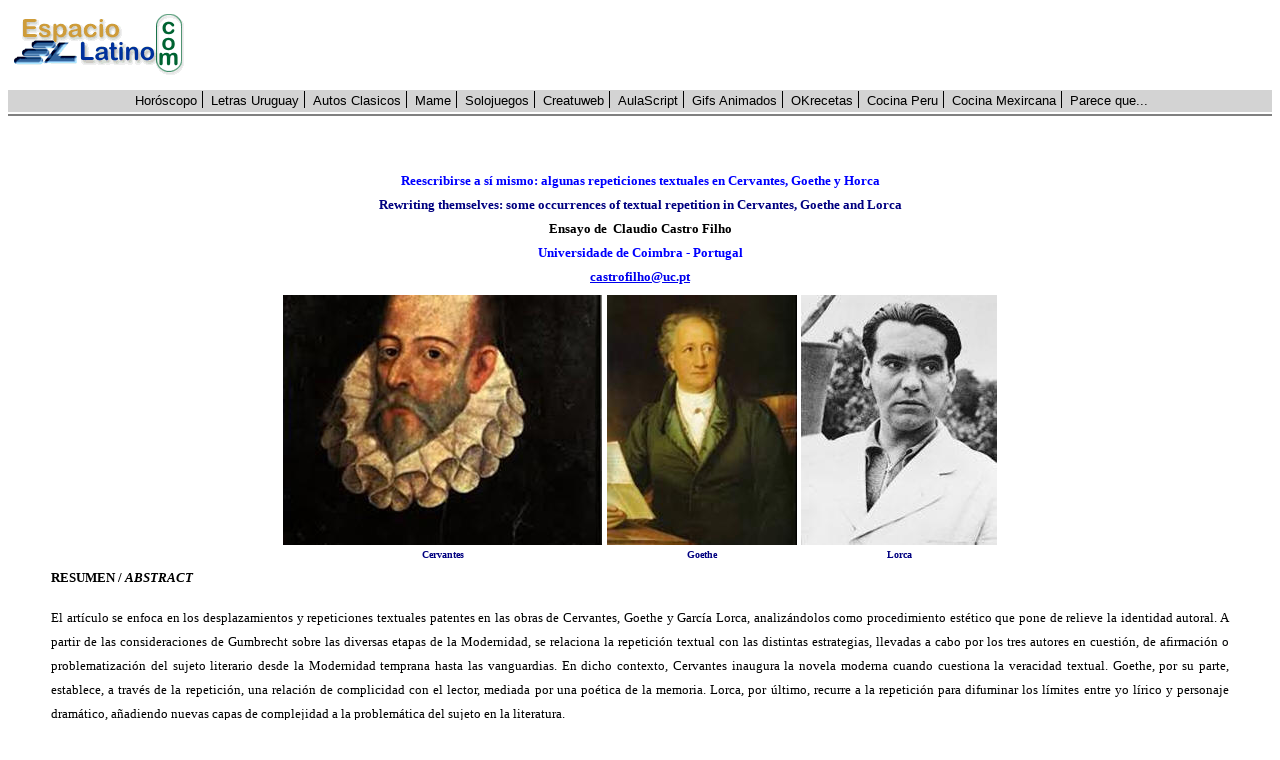

--- FILE ---
content_type: text/html
request_url: https://letras-uruguay.espaciolatino.com/e/castro_filho_claudio/rescribirse_a_si_mismo_cervantes_goethe_lorca.htm
body_size: 15522
content:
<html>

<head>
<meta http-equiv="Content-Language" content="es-uy">
<meta name="GENERATOR" content="Microsoft FrontPage 6.0">
<meta name="ProgId" content="FrontPage.Editor.Document">
<meta http-equiv="Content-Type" content="text/html; charset=windows-1252">
<title>Reescribirse a sí mismo: algunas repeticiones textuales en Cervantes, Goethe y Lorca, ensayo de Claudio Castro Filho (Portugal)</title>
</head>

<body>

<p><!-- Inicio de la barra EL -->
 <script language="JavaScript" src="https://www.espaciolatino.com/codpublicidad.php?zona=9"></script>
 <!-- Fin de la barra EL --></p>

<p>&nbsp;</p>

<table border="0" width="100%">
	<tr>
		<td align="center">
		<p style="line-height: 150%; margin-top: 0; margin-bottom: 0"><b>
		<font face="Verdana" size="2" color="#0000FF">Reescribirse a sí mismo: 
		algunas repeticiones textuales en Cervantes, Goethe y Horca<br>
		</font>
		<font face="Verdana" size="2" color="#000080">Rewriting themselves: some 
		occurrences of textual repetition in Cervantes, Goethe and Lorca</font></b></p>
		<p align="center" style="line-height: 150%; margin-top: 0; margin-bottom: 0">
		<b><font face="Verdana" size="2">Ensayo de 
		&nbsp;Claudio Castro Filho</font></b><p align="center" style="line-height: 150%; margin-top: 0; margin-bottom: 0">
		<b><font face="Verdana" size="2" color="#0000FF">
		Universidade de Coimbra </font><span class="font1">
		<font face="Verdana" size="2" color="#0000FF">- Portugal </font></span></b>
		<p align="center" style="line-height: 150%; margin-top: 0; margin-bottom: 0">
		<b><span class="font1"><a href="mailto:castrofilho@uc.pt">
		<font size="2" face="Verdana">castrofilho@uc.pt</font></a></span></b></td>
	</tr>
	</table>
<div align="center">
	<table border="0" width="57%">
		<tr>
			<td width="344">
			<p align="center"><img border="0" src="Cervantes.jpg"></td>
			<td width="216">
			<p align="center"><img border="0" src="Goethe.jpg"></td>
			<td>
			<p align="center"><img border="0" src="Lorca.jpg"></td>
		</tr>
		<tr>
			<td width="344">
			<p align="center"><b>
		<font face="Verdana" size="1" color="#000080">Cervantes</font></b></td>
			<td width="216">
			<p align="center"><b>
		<font face="Verdana" size="1" color="#000080">Goethe</font></b></td>
			<td>
			<p align="center"><b>
		<font face="Verdana" size="1" color="#000080">Lorca</font></b></td>
		</tr>
	</table>
</div>
<table border="0" width="100%">
	<tr>
		<td>
<p align="justify" style="line-height: 150%; margin-left: 40px; margin-right: 40px">
<b><span class="font1"><font face="Verdana" size="2">RESUMEN / </font> </span><span class="font1" style="font-style:italic;">
<font face="Verdana" size="2">ABSTRACT</font></span></b></p>
<p align="justify" style="line-height: 150%; margin-left: 40px; margin-right: 40px"><span class="font1">
<font face="Verdana" size="2">El artículo se enfoca en los desplazamientos y repeticiones textuales patentes en las obras de Cervantes, Goethe y García Lorca, analizándolos como procedimiento estético que pone de relieve la identidad autoral. A partir de las consideraciones de Gumbrecht sobre las diversas etapas de la Modernidad, se relaciona la repetición textual con las distintas estrategias, llevadas a cabo por los tres autores en cuestión, de afirmación o problematización del sujeto literario desde la Modernidad temprana hasta las vanguardias. En dicho contexto, Cervantes inaugura la novela moderna cuando cuestiona la veracidad textual. Goethe, por su parte, establece, a través de la repetición, una relación de complicidad con el lector, mediada por una poética de la memoria. Lorca, por último, recurre a la repetición para difuminar los límites entre yo lírico y personaje dramático, añadiendo nuevas capas de complejidad a la problemática del sujeto en la literatura.</font></span></p>
<p align="justify" style="line-height: 150%; margin-left: 40px; margin-right: 40px"><span class="font0">
<font face="Verdana" size="2"><b>Palabras clave:</b> </font> </span><span class="font1">
<font face="Verdana" size="2">repetición textual, Modernidad, Cervantes, Goethe, Lorca.</font></span></p>
		<p style="line-height: 150%; margin-top: 0; margin-bottom: 0; margin-left:40px"><b>
		<font face="Verdana" size="2" color="#000080">Rewriting themselves: some 
		occurrences of textual repetition in Cervantes, Goethe and Lorca</font></b></p>
<p align="justify" style="line-height: 150%; margin-left: 40px; margin-right: 40px"><span class="font1" style="font-style:italic;">
<font face="Verdana" size="2">This paper focuses on the displacements and textual repetitions expresed in Cervantes, Goethe and García Lorca, analyzing them as an aesthetic procedure that highlights the author ’s identity. Basedon Gumbrecht ’s considerations on the various stages ofModernity, the textual repetition is related to the different strategies, carried out by the three authors in question, of affirming or problematizing the literary subject from Early Modernity to the avant-gardes. In this context, Cervantes inaugurates the modern novel when he questions the verity of the text. Goethe, on the other hand, establishes, through repetition, a relationship of complicity with the reader, mediated by a poetics of memory. Lorca, finally, uses to repetition to blur the boundaries between lyric and dramatic character, adding new layers of complexity to the problem of the subject in literature.</font></span></p>
<p align="justify" style="line-height: 150%; margin-left: 40px; margin-right: 40px"><span class="font0" style="font-style:italic;">
<font face="Verdana" size="2"><b>Keywords:</b> </font> </span><span class="font1" style="font-style:italic;">
<font face="Verdana" size="2">textual repetition, modernity, Cervantes, Goethe, Lorca.</font></span></p>
<p align="justify" style="line-height: 150%"><span class="font3">
<font face="Verdana" size="2">El propósito del presente artículo radica en revisitar algunas de las repeticiones textuales llevadas a cabo por Cervantes en el
</font> </span><span class="font3" style="font-style:italic;">
<font face="Verdana" size="2">Quijote</font></span><span class="font3"><font face="Verdana" size="2"> para, a partir de ahí, percibir cómo dicho procedimiento de composición discursiva se inserta en autores que vinieron a formar parte del moderno canon europeo. Goethe y García Lorca, en concreto, se presentan como autores directamente vinculados a la matriz cervantina, según comprueban, respectivamente, Michael Nerlich (con respecto a la generación de Goethe) y Soria Olmedo (con relación a Lorca).</font></span></p>
<p align="justify" style="line-height: 150%"><span class="font3">
<font face="Verdana" size="2">Así pues, la hipótesis que aquí se plantea apunta a que la repetición textual -en cualidad de recurso trans o intertextual-, al menos según el modelo cervantino, sirve para reiterar o problematizar la autoridad textual, al tiempo que insufla al texto características de corte generacional que acaban por diseñar itinerarios de modernización literaria. Para indagar sobre tal perspectiva, recurriremos a los planteamientos de Gumbrecht sobre las distintas etapas de modernización de las letras europeas, desde la modernidad temprana hasta las vanguardias.</font></span></p>
<p align="justify" style="line-height: 150%"><span class="font3">
<font face="Verdana" size="2">En este recorrido, la conciencia del yo autoral camina en pie de igualdad con una contradictoria fragmentación del sujeto y los consecuentes procesos de deshumanización que se verifican en el campo artístico. La repetición textual, en este contexto, se corresponde a un nivel discursivo con la problematización de la autoridad textual y la fragmentación literaria.</font></span></p>
<p align="justify" style="line-height: 150%"><b><span class="font3">
<font face="Verdana" size="2">1. La modernidad temprana: repeticiones y 
desplazamientos del texto en Cervantes</font></span></b></p>
<p align="justify" style="line-height: 150%"><span class="font3">
<font face="Verdana" size="2">En el capítulo cincuenta de la Segunda Parte de 
</font> </span><span class="font3" style="font-style:italic;">
<font face="Verdana" size="2">Don Quijote de la Mancha,</font></span><span class="font3"><font face="Verdana" size="2"> el paje entrega a Teresa Panza una carta que le pone al tanto de la buena ventura de su marido Sancho, a estas alturas convertido en gobernador de la ínsula Barataria. No resulta fácil la lectura de la misiva (no es que allí supiese leer cualquiera) y Sanchica, la hija, propone acudir al cura o más bien al bachiller Sansón Carrasco, los dos letrados del pueblo. El mensajero contesta que no hace falta buscar a nadie, que él la puede leer perfectamente. Tras un diálogo que es todo él el construir de la expectación por la lectura de las noticias, he que el narrador, por fin, pone punto final al tema: “Y, así, se la leyó toda, que por quedar ya referida no se pone aquí” (Cervantes 931). La carta de hecho la conocimos en el capítulo 36, pero resulta como mínimo interesante, en este trozo, la economía narrativa del autor, que esquiva la repetición textual y apuesta por la buena salud del lector, cuya memoria tendrá que retroceder catorce capítulos.</font></span></p>
<p align="justify" style="line-height: 150%"><span class="font3">
<font face="Verdana" size="2">La no repetición de la misiva de Sancho Panza a su señora se configura, además, como un recurso narrativo excepcional dentro de la totalidad del 
</font> </span><span class="font3" style="font-style:italic;">
<font face="Verdana" size="2">Quijote,</font></span><span class="font3"><font face="Verdana" size="2"> quizás porque, como sabemos, la Segunda Parte de la novela está permanentemente marcada por la ironía del narrador con respecto a la veracidad textual -aludiendo, en ocasiones, a la versión apócrifa de Avellaneda, que antecede a la publicación de la secuela de Cervantes-. La cuestión del plagio como procedimiento transtextual parejo a la parodia, según observa Gérard Gennete (10), sirve a Cervantes como dispositivo de comicidad que pone de manifiesto la falsificación como juego metaliterario, lo comprueba Alberto Romero Ferrer (273-284). El constante juego irónico con el suceso de la edición apócrifa cuadra asimismo con la metaficcionalidad que, desde una narrativa escéptica respecto a las categorías de lo falso y lo verdadero, fundamenta el
</font> </span><span class="font3" style="font-style:italic;">
<font face="Verdana" size="2">Quijote,</font></span><span class="font3"><font face="Verdana" size="2"> según analizan cervantistas como, entre otros, Gustavo Bernardo. El narrador, a estas alturas, relata sucesos presuntamente inferidos por Cide Hamete Benengueli, el historiador musulmán que al narrador cervantino le sirve de base metaficticia, es decir, el “autor original del texto, (...) árabe erudito y gran humanista” (Nerlich 145). Al fin y al cabo, la economía textual respecto al episodio de la carta sobresale como artificio literario desde el que la Segunda Parte toma una importante distancia de la Primera, puesto que la autorrepetición constituye una huella autoral del primer
</font> </span><span class="font3" style="font-style:italic;">
<font face="Verdana" size="2">Quijote.</font></span></p>
<p align="justify" style="line-height: 150%"><span class="font3">
<font face="Verdana" size="2">La repetición textual constituye una de las estrategias narrativas que cimientan el cariz ostensivo del 
</font> </span><span class="font3" style="font-style:italic;">
<font face="Verdana" size="2">Quijote,</font></span><span class="font3"><font face="Verdana" size="2"> novela cuya fragmentación episódica establece con la lengua una relación a propósito exhaustiva. El carácter antiaristotélico de una narrativa discontinua, heredado de la lógica textual de la Edad Media (la novela caballeresca de la cual el
</font> </span><span class="font3" style="font-style:italic;">
<font face="Verdana" size="2">Quijote</font></span><span class="font3"><font face="Verdana" size="2"> hace la parodia), borra ciertos límites entre escritura y oralidad y, al tiempo, conlleva lugares de abundancia marcados por la multiplicación del sentido del texto: un mismo texto se repetirá, una y otra vez, pero dotado de nuevos arreglos semánticos, capaces de revelar otras capas de significación. Si es cierto que dicha estética de composición, por un lado, reverbera la tradición épica, también es verdad que el mismo proceder señala rasgos de modernidad que cobrarán fuerza en la literatura barroca, sobre todo en lo que Walter Benjamin caracteriza como las “mónadas” del drama trágico, es decir, un principio constructivo recurrente en el materialismo filosófico, pero que igual se manifiesta en la literatura (véase Benjamin,
</font> </span><span class="font3" style="font-style:italic;">
<font face="Verdana" size="2">Origem</font></span><span class="font3"><font face="Verdana" size="2"> 35-36). La repetición conlleva asimismo la detención, a la cual le</font></span></p>
<p align="justify" style="line-height: 150%; margin-left: 40px; margin-right: 40px"><span class="font2">
<font face="Verdana" size="2">subyace un principio constructivo. Ahí del pensamiento forman parte no sólo el movimiento del pensar, sino ya también su detención. Cuando el pensar se pára, de repente, en una particular constelación que se halle saturada de tensiones, se le produce un
</font> </span><span class="font2" style="font-style:italic;">
<font face="Verdana" size="2">shock</font></span><span class="font2"><font face="Verdana" size="2"> mediante el cual él se cristaliza como mónada. (Benjamin,
</font> </span><span class="font2" style="font-style:italic;">
<font face="Verdana" size="2">Obras</font></span><span class="font2"><font face="Verdana" size="2"> 316-317)</font></span></p>
<p align="justify" style="line-height: 150%"><span class="font3">
<font face="Verdana" size="2">Se trata, al fin y al cabo, de un proceso de composición que sí atraviesa todo el 
</font> </span><span class="font3" style="font-style:italic;">
<font face="Verdana" size="2">Quijote,</font></span><span class="font3"><font face="Verdana" size="2"> pero que en la Segunda Parte se desarrolla poco explícitamente. Aun así, en el capítulo 19, recuerda don Quijote “que dura lo que dura la vida: es un lazo que, si una vez le echáis al cuello, se vuelve en el nudo gordiano” (692), aludiendo a la expresión “que sólo se puede cortar, no desatar”, procedente de la vida de Alejandro Magno (692, n. 27). La expresión subyacente al texto volverá a la narrativa en el capítulo 60, cuando el mismo Quijote recupera la expresión de Alejandro: “Si nudo gordiano cortó el Magno Alejandro, diciendo «Tanto monta cortar como desatar»”. Esta vez, en lugar de la alusión indirecta de la primera ocurrencia, el texto comparece en forma de analogía, a través de la cual Quijote expresa su preocupación por la vida de Dulcinea del Toboso. Los rasgos legibles explicitan por lo tanto el referente, es decir, las palabras del rey de Macedonia convertidas por Antonio de Nebrija en lema de Fernando el Católico (1105, n. 4).</font></span></p>
<p align="justify" style="line-height: 150%"><span class="font3">
<font face="Verdana" size="2">La repetición textual se expresará en el </font> </span><span class="font3" style="font-style:italic;">
<font face="Verdana" size="2">Quijote</font></span><span class="font3"><font face="Verdana" size="2"> a través de múltiples facetas, conllevando asimismo variadas funciones textuales, como por ejemplo, crear puentes de sentido entre las dos partes de la novela. Es lo que ocurre cuando en el capítulo 66 de la Segunda Parte, don Quijote cita de memoria los versos de 
</font> </span><span class="font3" style="font-style:italic;">
<font face="Verdana" size="2">Orlando furioso,</font></span><span class="font3"><font face="Verdana" size="2"> de Ariosto, ya referidos en el capítulo 13 de la primera parte: “Nadie las mueva/ que estar no pueda/ con Roldán a prueba” (116, 1055). La repetitiva incorporación de fragmentos literarios -ya sean heredados de la tradición, tomados de préstamo de autores coetáneos o “hurtados” de sus propios escritos- marca el hipertexto cervantino, según aclara Juan Ramón Muñoz Sánchez (12-17), y confiere historicidad al
</font> </span><span class="font3" style="font-style:italic;">
<font face="Verdana" size="2">Quijote.</font></span><span class="font3"><font face="Verdana" size="2"> Como puede apreciarse, la repetición textual funciona en la economía narrativa del 
</font> </span><span class="font3" style="font-style:italic;">
<font face="Verdana" size="2">Quijote</font></span><span class="font3"><font face="Verdana" size="2"> como artificio de discontinuidad: entre idas y venidas de un mismo texto se edifica un laberinto textual marcado por imágenes que plasman el cariz anti-aristotélico de la narración cervantina.</font></span></p>
<p align="justify" style="line-height: 150%"><span class="font3">
<font face="Verdana" size="2">Dicho proceso, en el primer </font> </span><span class="font3" style="font-style:italic;">
<font face="Verdana" size="2">Quijote,</font></span><span class="font3"><font face="Verdana" size="2"> queda patente no solo a través de repeticiones textuales que desplazan un trozo narrativo de la misma obra hacia un nuevo contexto semántico, sino que también se manifiesta en una apropiación de referentes y citas que proceden de otras matrices textuales del propio Cervantes. Al parecer, las repeticiones cervantinas, en su conjunto, forman parte de la poética metaficticia y autorreferente que enmarca la conocida ironía del narrador cervantino respecto a la autoridad textual. Se construye una acumulación de capas de sentido, una colección textual que se caracteriza por la inestabilidad de los significados e identidades. Sobre el primer
</font> </span><span class="font3" style="font-style:italic;">
<font face="Verdana" size="2">Quijote,</font></span><span class="font3"><font face="Verdana" size="2"> el capítulo 33, la “Novela del curioso impertinente”, conforma uno de estos lugares fronterizos de la novela; en el caso, la frontera en cuestión dice respecto a los distintos poemas insertos en la novela y que funcionan como detenciones del tiempo ficticio, al dotar la narrativa de nuevos ritmos textuales.</font></span></p>
<p align="justify" style="line-height: 150%; margin-left: 400px; margin-top: 0; margin-bottom: 0"><span class="font2">
<font face="Verdana" size="2">Es de vidrio la mujer, </font></span></p>
<p align="justify" style="line-height: 150%; margin-left: 400px; margin-top: 0; margin-bottom: 0">
<span class="font2"><font face="Verdana" size="2">pero no se ha de probar </font></span></p>
<p align="justify" style="line-height: 150%; margin-left: 400px; margin-top: 0; margin-bottom: 0">
<span class="font2"><font face="Verdana" size="2">si se puede o no quebrar, 
</font></span></p>
<p align="justify" style="line-height: 150%; margin-left: 400px; margin-top: 0; margin-bottom: 0">
<span class="font2"><font face="Verdana" size="2">porque todo podría ser.</font></span></p>
<p align="justify" style="line-height: 150%; margin-left: 400px; margin-top: 0; margin-bottom: 0">&nbsp;</p>
<p align="justify" style="line-height: 150%; margin-left: 400px; margin-top: 0; margin-bottom: 0">
<span class="font2"><font face="Verdana" size="2">Y es más fácil el quebrarse, 
</font></span></p>
<p align="justify" style="line-height: 150%; margin-left: 400px; margin-top: 0; margin-bottom: 0">
<span class="font2"><font face="Verdana" size="2">y no es cordura ponerse</font></span></p>
<p align="justify" style="line-height: 150%; margin-left: 400px; margin-top: 0; margin-bottom: 0"><span class="font2">
<font face="Verdana" size="2">a peligro de romperse </font></span></p>
<p align="justify" style="line-height: 150%; margin-left: 400px; margin-top: 0; margin-bottom: 0">
<span class="font2"><font face="Verdana" size="2">lo que no puede soldarse.</font></span></p>
<p align="justify" style="line-height: 150%; margin-left: 400px; margin-top: 0; margin-bottom: 0">&nbsp;</p>
<p align="justify" style="line-height: 150%; margin-left: 400px; margin-top: 0; margin-bottom: 0">
<span class="font2"><font face="Verdana" size="2">Y en esta opinión estén </font></span></p>
<p align="justify" style="line-height: 150%; margin-left: 400px; margin-top: 0; margin-bottom: 0">
<span class="font2"><font face="Verdana" size="2">todos, y en razón la fundo:</font></span></p>
<p align="justify" style="line-height: 150%; margin-left: 400px; margin-top: 0; margin-bottom: 0"><span class="font2">
<font face="Verdana" size="2">que si hay Dánaes en el mundo, </font></span></p>
<p align="justify" style="line-height: 150%; margin-left: 400px; margin-top: 0; margin-bottom: 0">
<span class="font2"><font face="Verdana" size="2">hay pluvias de oro también.</font></span></p>
<p align="justify" style="line-height: 150%; margin-left: 400px; margin-top: 0; margin-bottom: 0"><span class="font2">
<font face="Verdana" size="2">(337-338)</font></span></p>
<p align="justify" style="line-height: 150%"><span class="font3">
<font face="Verdana" size="2">El sobrepasar o exceder la prosa que conforma, en la novela, lo esencial del lenguaje conlleva así una apertura del texto, un instante de disidencia o excepción de la norma que permite al autor incorporar matrices textuales ajenas al propio 
</font> </span><span class="font3" style="font-style:italic;">
<font face="Verdana" size="2">Quijote.</font></span><span class="font3"><font face="Verdana" size="2"> En este caso, la hipótesis defendida por los cervantistas es la que el poema -que recupera, además, el tema mitológico de Dánae, encerrada por su padre Acribio en una torre, pero socorrida por Júpiter, que la convierte en una lluvia de oro- procede de una comedia, hoy desconocida, del propio Cervantes (338, n. 43). Vuelve a aludirse a la “Novela del curioso impertinente” en el capítulo 47:</font></span></p>
<p align="justify" style="line-height: 150%; margin-left: 40px; margin-right: 40px"><span class="font2">
<font face="Verdana" size="2">El ventero se llegó al cura y le dio unos papeles, diciéndole que los había hallado en un aforro de la maleta donde se halló la 
</font> </span><span class="font2" style="font-style:italic;">
<font face="Verdana" size="2">Novela del curioso impertinente,</font></span><span class="font2"><font face="Verdana" size="2"> y que pues su dueño no había vuelto más por allí, que se los llevase todos, que pues él no sabía leer, no los quería. El cura se lo agradeció y, abriéndolos luego, vio que al principio de lo escrito decía: 
</font> </span><span class="font2" style="font-style:italic;">
<font face="Verdana" size="2">Novela de Rinconetey Cortadillo,</font></span><span class="font2"><font face="Verdana" size="2"> por donde entendió ser alguna novela y coligió que, pues la del 
</font> </span><span class="font2" style="font-style:italic;">
<font face="Verdana" size="2">Curioso impertinente </font> </span><span class="font2">
<font face="Verdana" size="2">había sido buena, que también sería aquélla, pues podría ser fuesen todas de un mismo autor... (485).</font></span></p>
<p align="justify" style="line-height: 150%"><span class="font3">
<font face="Verdana" size="2">La alusión, aquí, es al volumen de las </font> </span><span class="font3" style="font-style:italic;">
<font face="Verdana" size="2">Novelas ejemplares</font></span><span class="font3"><font face="Verdana" size="2"> de Cervantes publicado en 1613, pero que ya circulaba desde fechas más tempranas en versión manuscrita (485, n. 10). Una vez más, el autor se toma a sí mismo como referente, aludiendo a un texto ajeno al 
</font> </span><span class="font3" style="font-style:italic;">
<font face="Verdana" size="2">Quijote</font></span><span class="font3"><font face="Verdana" size="2"> pero que, una vez incorporado al tejido narrativo, asume un nuevo rol literario, en este caso esfumando las fronteras entre lo real y la ficción. La estrategia de metaficción vuelve todavía más compleja la reflexión cervantina sobre la veracidad textual y el concepto de identidad en el campo literario. Pero además del diálogo con obras suyas más allá del
</font> </span><span class="font3" style="font-style:italic;">
<font face="Verdana" size="2">Quijote,</font></span><span class="font3"><font face="Verdana" size="2"> también ocurren en la Primera Parte repeticiones textuales intrínsecas a la propia novela, a semejanza de lo que ya observamos respecto a la Segunda Parte.</font></span></p>
<p align="justify" style="line-height: 150%"><span class="font3">
<font face="Verdana" size="2">En el capítulo 49, en concreto, don Quijote destaca, en una de sus pláticas, los versos “de estos que dicen las gentes/ que a sus aventuras van” (507). Ya se conoce el rasgo lector del protagonista, cuya cultura literaria atraviesa toda su 
</font> </span><span class="font3" style="font-style:italic;">
<font face="Verdana" size="2">performance;</font></span><span class="font3"><font face="Verdana" size="2"> el destaque de los versos, en ese sentido, reitera la cualidad de letrado del personaje e indica que la cita apunta hacia un referente externo a la novela. En este caso, todo concuerda con que se trata de una adaptación de dos versos de los 
</font> </span><span class="font3" style="font-style:italic;">
<font face="Verdana" size="2">Trionfi</font></span><span class="font3"><font face="Verdana" size="2"> de Petrarca, ya citados en páginas muy precipitadas de la novela, todavía en el capítulo 9 (84, n. 3; 507, n. 30). Por si fuera poco, don Quijote volverá a citar los mismos versos en el capítulo 16 de la Segunda Parte (662). Lo interesante, aquí, es que en la primera ocurrencia los versos no estén atribuidos a don Quijote, sino al narrador. La autoridad textual otra vez se vuelve compleja, puesto que narrador y personaje comparten un mismo texto: el desplazamiento textual cose un entramado tejido que rechaza las identidades fijas y reitera la ficcionalidad de la obra literaria.</font></span></p>
<p align="justify" style="line-height: 150%"><span class="font3">
<font face="Verdana" size="2">Opera, por tanto, la lógica textual de la copia que empareja el 
</font> </span><span class="font3" style="font-style:italic;">
<font face="Verdana" size="2">Quijote</font></span><span class="font3"><font face="Verdana" size="2"> y la perspectiva filosófica de Erasmo con respecto a la modernidad temprana. En dicho contexto, la copia funciona como un lugar heurístico o físico, volcado sobre la conservación y la clarividencia de las ideas y, lo que sobresale en la poética cervantina, como lugar de rechazo de lo fijo. La dinámica de repetición textual conlleva entonces la imposibilidad de fijarse una identidad textual y el 
</font> </span><span class="font3" style="font-style:italic;">
<font face="Verdana" size="2">Quijote</font></span><span class="font3"><font face="Verdana" size="2"> se confirma, finalmente, como una especie de palimpsesto desde donde se atraen e incorporan trozos textuales de procedencia diversa.</font></span></p>
<p align="justify" style="line-height: 150%"><span class="font3">
<font face="Verdana" size="2">La modernidad temprana equivale, en cierto modo, al que Hans Ulrich Gumbrecht (11, 109) llama “Inicio de la Modernidad”, periodo o proceso en la historia de las ideas caracterizado por el nacimiento de la noción de subjetividad, que se hace patente en la figura del autor como máscara, y por una posterior toma de distancia entre la razón y el imaginario. En este contexto, podemos comprender el juego de enmascaramiento del yo cervantino como una primera toma de distancia de la autoimagen del hombre medieval, que se representaba “como parte de una creación divina, cuya verdad o bien estaba más allá de la comprensión humana o, a lo mejor, daba a conocerse por la revelación de Dios” (12).</font></span></p>
<p align="justify" style="line-height: 150%"><span class="font3">
<font face="Verdana" size="2">La creciente toma de conciencia del yo como agente en el campo hermenéutico (es decir, como aquel que interpreta el mundo) implica por tanto un “desplazamiento central rumbo a la modernidad” que se manifiesta en el “hecho del hombre verse a sí mismo ocupando el rol de sujeto productor del conocimiento” (Gumbrecht 12). De ahí que el narrador cervantino maneje trucos de identidad bajo los cuales se expresa un yo siempre provisional. En resumidas cuentas, la repetición del texto funciona en Cervantes como rasgo generacional y, al mismo tiempo, como huella dactilar, según analiza Fernanda Canales (6-21). En este contexto, para nada estamos de acuerdo con Mario Vargas Llosa (XV) cuando dice que don “Quijote no cambia, encarcelado como está en su rígida visión caballeresca del mundo”. Todo lo contrario, entendemos al personaje -un loco, no por casualidad- como un yo dinámico, que multiplica sus posibilidades identitarias a la vez que incorpora un tejido plural de voces ajenas a un centro organizador de la conciencia. La repetición textual, a fin de cuentas, permite al autor barajar y confundir las voces de don Quijote y del narrador, el mismo narrador que en un primer momento se nos presenta como una máscara del autor, pero que enseguida asume el punto de vista de un presunto narrador musulmán, “Cide Hamete Benengueli, flor de los historiadores” (1020).</font></span></p>
<p align="justify" style="line-height: 150%"><span class="font3">
<font face="Verdana" size="2"><b>2.</b> </font></span><b><span class="font3">
<font face="Verdana" size="2">La modernidad epistemológica: Goethe y la memoria 
textual</font></span></b></p>
<p align="justify" style="line-height: 150%"><span class="font3">
<font face="Verdana" size="2">Este proceso histórico tenderá a agudizarse con el avance de la modernidad hacia el periodo que Gumbrecht clasifica como “Modernidad Epistemológica”, donde a la hermenéutica de la modernidad temprana se suma el ascenso de las ciencias humanas. Dicho cambio modernizador, conducente a la Ilustración, genera por doquier el “rol de observador que es incapaz de dejar de observarse al mismo tiempo que observa el mundo” (Gumbrecht 13). Hay que convenir en que, en el campo literario, el tema de la repetición o del desplazamiento textual vuelve a cobrar fuerza, y, como ya hemos observado, el drama trágico del periodo barroco constituirá un importante momento de apertura a tendencias estéticas marcadas por la complejidad del sujeto textual -un sujeto que se hace patente por fragmentos, máscaras, mónadas, repeticiones y desplazamientos de las voces textuales-.</font></span></p>
<p align="justify" style="line-height: 150%"><span class="font3">
<font face="Verdana" size="2">Entre los autores paradigmáticos de la “Modernidad Epistemológica” y que recuperan la poética cervantina del desplazamiento textual está, no por casualidad, Goethe. Para los románticos, ilustrados y neoclásicos germánicos, Cervantes representa, ante todo, un signo de modernidad. Heinrich Heine, por ejemplo, “ve en Cervantes aquél que, al derrumbar la novela de caballería de la Edad Media, cuyos protagonistas eran exclusivamente nobles, ha creado la novela moderna, abriendo camino para el pueblo en el espacio novelesco, sin con ello renunciar al sublime” (Nerlich 135). Michael Nerlich observa que la recepción ideológica, filosófica y estética llevada a cabo por los románticos alemanes con respecto al
</font> </span><span class="font3" style="font-style:italic;">
<font face="Verdana" size="2">Quijote</font></span><span class="font3"><font face="Verdana" size="2"> repercute directamente en la literatura alemana de aquel entonces. El ensayista destaca, entre las obras donde dicha recepción queda explícita, 
</font> </span><span class="font3" style="font-style:italic;">
<font face="Verdana" size="2">Los años de aprendizaje de Wilhelm Meister,</font></span><span class="font3"><font face="Verdana" size="2"> de Goethe, “concebido en el espíritu irónico de Cervantes” (134). Pero, cuando enfocamos en el tema de los desplazamientos y repeticiones textuales, el mismo
</font> </span><span class="font3" style="font-style:italic;">
<font face="Verdana" size="2">Fausto</font></span><span class="font3"><font face="Verdana" size="2"> emerge como ejemplo paradigmático:</font></span></p>
<p align="justify" style="line-height: 150%; margin-left: 400px; margin-top: 0; margin-bottom: 0"><span class="font2">
<font face="Verdana" size="2">Ihr bringt mit euch die Bilder froher Tage,</font></span></p>
<p align="justify" style="line-height: 150%; margin-left: 400px; margin-top: 0; margin-bottom: 0"><span class="font2">
<font face="Verdana" size="2">Und manche liebe Schatten steigen auf;</font></span></p>
<p align="justify" style="line-height: 150%; margin-left: 400px; margin-top: 0; margin-bottom: 0"><span class="font2">
<font face="Verdana" size="2">Gleich einer alten, halbverklungnen Sage </font></span></p>
<p align="justify" style="line-height: 150%; margin-left: 400px; margin-top: 0; margin-bottom: 0">
<span class="font2"><font face="Verdana" size="2">Kommt erste Lieb’ und Freundschaft mit herauf;</font></span></p>
<p align="justify" style="line-height: 150%; margin-left: 400px; margin-top: 0; margin-bottom: 0"><span class="font2">
<font face="Verdana" size="2">Der Schmerz wird neu, es wiederholt die Klage
</font></span></p>
<p align="justify" style="line-height: 150%; margin-left: 400px; margin-top: 0; margin-bottom: 0">
<span class="font2"><font face="Verdana" size="2">Des Lebens labyrinthisch irren Lauf,</font></span></p>
<p align="justify" style="line-height: 150%; margin-left: 400px; margin-top: 0; margin-bottom: 0"><span class="font2">
<font face="Verdana" size="2">Und nennt die Guten, die, um schone Stunden </font></span></p>
<p align="justify" style="line-height: 150%; margin-left: 400px; margin-top: 0; margin-bottom: 0">
<span class="font2"><font face="Verdana" size="2">Vom Glück getauscht, vor mir hinweggeschwunden.</font></span></p>
<p align="justify" style="line-height: 150%; margin-left: 400px; margin-top: 0; margin-bottom: 0"><span class="font2">
<font face="Verdana" size="2">(Goethe, </font> </span><span class="font2" style="font-style:italic;">
<font face="Verdana" size="2">Fausto</font></span><span class="font2"><font face="Verdana" size="2"> vv. 9-16)</font></span></p>
<p align="justify" style="line-height: 150%"><span class="font3">
<font face="Verdana" size="2">En la clásica traducción de José Roviralta Borrell, que convierte el poema en prosa, leemos:</font></span></p>
<p align="justify" style="line-height: 150%; margin-left: 40px; margin-right: 40px"><span class="font2">
<font face="Verdana" size="2">Aportáis con vosotras las imágenes de placenteros días, y se alzan muchas sombras amadas, igual que una añeja leyenda medio olvidada, resurge con ella el primer amor y la primera amistad; renuévase el dolor, y el lamento vuelve a seguir el laberíntico y extraviado curso de la vida, nombrando los bienes queridos que, engañados por la dicha, en horas risueñas, desaparecieron antes que yo. (Goethe,
</font> </span><span class="font2" style="font-style:italic;">
<font face="Verdana" size="2">Fausto</font></span><span class="font2"><font face="Verdana" size="2"> 29)</font></span></p>
<p align="justify" style="line-height: 150%"><span class="font3">
<font face="Verdana" size="2">El trozo es la segunda estrofa de la “Dedicatoria” 
</font> </span><span class="font3" style="font-style:italic;">
<font face="Verdana" size="2">[Zueignung]</font></span><span class="font3"><font face="Verdana" size="2"> que antecede a los preludios o prólogos de 
</font> </span><span class="font3" style="font-style:italic;">
<font face="Verdana" size="2">Fausto.</font></span><span class="font3"><font face="Verdana" size="2"> No constaba en el proyecto inicial de la obra, sino que se incorpora al texto ya en los últimos años del siglo XVIII (Goethe, en su diario, registra la escritura del texto el 24 de junio de 1797). El poema, aun así, cuadra perfectamente con el anhelo épico de Goethe respecto a su
</font> </span><span class="font3" style="font-style:italic;">
<font face="Verdana" size="2">Fausto</font></span><span class="font3"><font face="Verdana" size="2">, puesto que recupera las estancias rítmicas (marcadas por la octava rima) fijadas en la tradición de la poesía épica por Ariosto, Tasso y Camoes (véase Mazzari 27).</font></span></p>
<p align="justify" style="line-height: 150%"><span class="font3">
<font face="Verdana" size="2">Es decir, la lógica episódica, fragmentada o antiaristotélica que cimienta la acción dramática de
</font> </span><span class="font3" style="font-style:italic;">
<font face="Verdana" size="2">Fausto</font></span><span class="font3"><font face="Verdana" size="2"> en su conjunto se hace patente ya en este poema introductorio, que responde por tanto a la estética de las mónadas observada por Benjamin respecto al drama trágico alemán. Hay indicios, sin embargo, de que el poema de 1797 perfecciona un texto de la década anterior, fechado en 1784 y que debería formar parte del libro
</font> </span><span class="font3" style="font-style:italic;">
<font face="Verdana" size="2">Geheimnisse</font></span><span class="font3"><font face="Verdana" size="2"> [Los secretos] (cf. Citati 479). Es decir,
</font> </span><span class="font3" style="font-style:italic;">
<font face="Verdana" size="2">Fausto,</font></span><span class="font3"><font face="Verdana" size="2"> al igual que 
</font> </span><span class="font3" style="font-style:italic;">
<font face="Verdana" size="2">Don Quijote de la Mancha,</font></span><span class="font3"><font face="Verdana" size="2"> se configura como una obra palimpsesto, capaz de incorporar textos ajenos a su 
</font> </span><span class="font3" style="font-style:italic;">
<font face="Verdana" size="2">corpus</font></span><span class="font3"><font face="Verdana" size="2"> y que allí se resignifican en un nuevo contexto semántico.</font></span></p>
<p align="justify" style="line-height: 150%"><span class="font3">
<font face="Verdana" size="2">No son pocas las ocurrencias de repeticiones típicamente cervantinas en la literatura de Goethe. Otro ejemplo cristalino se halla en
</font> </span><span class="font3" style="font-style:italic;">
<font face="Verdana" size="2">Viaje a Italia,</font></span><span class="font3"><font face="Verdana" size="2"> diario de viaje que sin lugar a duda ha sido el granito de arena de Goethe para la construcción de uno de los modernos mitos europeos, el viaje de formación por la antigua Roma y la Magna Grecia (Berthier 191-216). Así pues, llegado el mes de julio de 1787, Goethe se halla en Roma (el diario empieza el 3 de septiembre de 1786), pero en sus cartas a los amigos de Weimar (que no dejan de ser personajes ideales o máscaras con las que Goethe busca la complicidad del lector) el narrador necesita referirse a sucesos ya contados páginas antes, en el mes de abril. He que decide repetir,
</font> </span><span class="font3" style="font-style:italic;">
<font face="Verdana" size="2">ipsis litteris,</font></span><span class="font3"><font face="Verdana" size="2"> las notas de viaje ya impresas en el mismo libro, explicitando y justificando la repetición con el siguiente informe:</font></span></p>
<p align="justify" style="line-height: 150%; margin-left: 40px; margin-right: 40px"><span class="font2">
<font face="Verdana" size="2">Para presentar debidamente lo que quiero introducir a continuación, me parece necesario intercalar algunos pasajes del volumen anterior, que en el curso de los acontecimientos podrían haber pasado desapercibidos, porque deseo llamar así de nuevo la atención de los amigos de las ciencias naturales sobre el tema que tanto me importa. (Goethe,
</font> </span><span class="font2" style="font-style:italic;">
<font face="Verdana" size="2">Viaje</font></span><span class="font2"><font face="Verdana" size="2"> 398-399)</font></span></p>
<p align="justify" style="line-height: 150%"><span class="font3">
<font face="Verdana" size="2">Como se sabe, esa dinámica épica de composición fragmentada de la obra (con idas y venidas que son espaciales, pero a la vez temporales) poco a poco se confirma como técnica moderna de creación artística. Porque de fragmentación se trata: la repetición textual goetheana, cuando devuelve al lector la memoria de fragmentos del relato “que en el curso de los acontecimientos podrían haber pasado desapercibidos”, asume la experiencia lectora como apreciación o fruición estética no lineal. La narrativa debe de responder, por ende, a las lagunas cognitivas de una experiencia moderna, marcada por la dispersión de la mirada y por la difusión centrífuga de las ideas literarias. Dentro de esa misma línea procederá, ya en la primera mitad del siglo XX, Federico García Lorca, confeso lector de Cervantes y Goethe.</font></span></p>
<p align="justify" style="line-height: 150%"><b><span class="font3">
<font face="Verdana" size="2">3.Las vanguardias literarias: repetición textual y 
enmascaramiento del yo en Lorca</font></span></b></p>
<p align="justify" style="line-height: 150%"><span class="font3">
<font face="Verdana" size="2">Para Gumbrecht (20), Lorca corresponde a la visión orteguiana del artista de vanguardia al “abandonar la
</font> </span><span class="font3" style="font-style:italic;">
<font face="Verdana" size="2">gestalt</font></span><span class="font3"><font face="Verdana" size="2"> del hombre y de la humanidad o irse más allá de lo humano”, pendiendo hacia “lo que el hombre y la humanidad experimentan como formas y contenidos específicos de su propia mirada del mundo”. Esa mirada deshumanizadora del arte conllevará por lo tanto la desacralización (por no decir la deconstrucción) de las categorías subjetivas. La crisis de la subjetividad impulsada o potenciada desde las vanguardias, según observa Eliane Robert Moraes, conllevará, como síntoma literario, un yo que está, de ahora en adelante, puesto en tela de juicio. Según Moraes, dicho proceso se consolida en la literatura europea en un itinerario que empieza en Lautréamont -un maestro del plagio, según Genette (10)- y se concluye en Bataille. Podríamos añadir, si nos atuviésemos al canon francófono, la ruptura con la dicotomía entre forma y sentido que proponen autores como Apollinaire y Mallarmé, creadores que, según Umberto Eco (14, 75), proporcionaron a la literatura nuevos grados de apertura artística al disolver la forma y ampliar el campo hermenéutico del texto. Así pues, la repetición textual se afirma en las vanguardias como un análogo literario del
</font> </span><span class="font3" style="font-style:italic;">
<font face="Verdana" size="2">collage</font></span><span class="font3"><font face="Verdana" size="2"> en las artes visuales.</font></span></p>
<p align="justify" style="line-height: 150%"><span class="font3">
<font face="Verdana" size="2">No obstante, interesa aquí tejer una comparativa concreta entre autores que se insertan en una genética cervantina y que, por consiguiente, utilizan de la repetición como procedimiento discursivo que releva lo moderno y problematiza la autoridad textual. Muchos serían los itinerarios posibles, pero la Generación del 27 interesa por lidiar con esta genealogía cuando propaga un ideario explícitamente vinculado con los siglos de oro y con el romanticismo centroeuropeo (véase Soria Olmedo). Federico García Lorca sobresale en las vanguardias literarias españolas por los múltiples recursos de estilización de la voz poética y del personaje dramático (buscando, en cierto modo, construir zonas de intersección entre las dos categorías, la lírica y la dramática) que emplea, entre ellos la repetición textual.</font></span></p>
<p align="justify" style="line-height: 150%"><span class="font3">
<font face="Verdana" size="2">El ejemplo más emblemático de autorreferencialidad y apropiación de un escrito ajeno a la columna vertebral del texto en Lorca se halla, no por casualidad, en una de sus obras más vanguardistas: la pieza teatral
</font> </span><span class="font3" style="font-style:italic;">
<font face="Verdana" size="2">Así que pasen cinco años,</font></span><span class="font3"><font face="Verdana" size="2"> fechada en 1931 (primera versión) y 1936 (segunda versión). En las páginas finales del acto primero, el Amigo segundo entona, y lo repite más dos veces, los versos de la canción:</font></span></p>
<p align="justify" style="line-height: 150%; margin-left: 400px; margin-top: 0; margin-bottom: 0"><span class="font2">
<font face="Verdana" size="2">Yo vuelvo </font></span></p>
<p align="justify" style="line-height: 150%; margin-left: 400px; margin-top: 0; margin-bottom: 0">
<span class="font2"><font face="Verdana" size="2">por mis alas.</font></span></p>
<p align="justify" style="line-height: 150%; margin-left: 400px; margin-top: 0; margin-bottom: 0">&nbsp;</p>
<p align="justify" style="line-height: 150%; margin-left: 400px; margin-top: 0; margin-bottom: 0">
<span class="font2"><font face="Verdana" size="2">¡Dejadme volver!</font></span></p>
<p align="justify" style="line-height: 150%; margin-left: 400px; margin-top: 0; margin-bottom: 0">&nbsp;</p>
<p align="justify" style="line-height: 150%; margin-left: 400px; margin-top: 0; margin-bottom: 0">
<span class="font2"><font face="Verdana" size="2">¡Quiero morirme siendo amanecer!</font></span></p>
<p align="justify" style="line-height: 150%; margin-left: 400px; margin-top: 0; margin-bottom: 0">&nbsp;</p>
<p align="justify" style="line-height: 150%; margin-left: 400px; margin-top: 0; margin-bottom: 0">
<span class="font2"><font face="Verdana" size="2">Yo vuelvo </font></span></p>
<p align="justify" style="line-height: 150%; margin-left: 400px; margin-top: 0; margin-bottom: 0">
<span class="font2"><font face="Verdana" size="2">por mis alas.</font></span></p>
<p align="justify" style="line-height: 150%; margin-left: 400px; margin-top: 0; margin-bottom: 0">&nbsp;</p>
<p align="justify" style="line-height: 150%; margin-left: 400px; margin-top: 0; margin-bottom: 0">
<span class="font2"><font face="Verdana" size="2">¡Dejadme retornar!</font></span></p>
<p align="justify" style="line-height: 150%; margin-left: 400px; margin-top: 0; margin-bottom: 0">&nbsp;</p>
<p align="justify" style="line-height: 150%; margin-left: 400px; margin-top: 0; margin-bottom: 0">
<span class="font2"><font face="Verdana" size="2">Quiero morirme siendo </font></span></p>
<p align="justify" style="line-height: 150%; margin-left: 400px; margin-top: 0; margin-bottom: 0">
<span class="font2"><font face="Verdana" size="2">manantial.</font></span></p>
<p align="justify" style="line-height: 150%; margin-left: 400px; margin-top: 0; margin-bottom: 0">&nbsp;</p>
<p align="justify" style="line-height: 150%; margin-left: 400px; margin-top: 0; margin-bottom: 0">
<span class="font2"><font face="Verdana" size="2">Quiero morirme </font></span></p>
<p align="justify" style="line-height: 150%; margin-left: 400px; margin-top: 0; margin-bottom: 0">
<span class="font2"><font face="Verdana" size="2">fuera de la mar.</font></span></p>
<p align="justify" style="line-height: 150%; margin-left: 400px; margin-top: 0; margin-bottom: 0"><span class="font2">
<font face="Verdana" size="2">&nbsp;&nbsp;&nbsp;&nbsp;&nbsp;&nbsp;&nbsp;&nbsp;&nbsp;&nbsp;&nbsp;&nbsp;&nbsp;&nbsp;&nbsp;&nbsp;&nbsp;&nbsp;&nbsp;&nbsp;&nbsp;&nbsp;&nbsp;&nbsp;&nbsp;&nbsp;&nbsp;&nbsp;&nbsp;&nbsp;&nbsp;&nbsp;&nbsp;&nbsp;&nbsp;&nbsp; (García Lorca,
</font> </span><span class="font2" style="font-style:italic;">
<font face="Verdana" size="2">OC</font></span><span class="font2"><font face="Verdana" size="2"> I 220-221)</font></span></p>
<p align="justify" style="line-height: 150%"><span class="font3">
<font face="Verdana" size="2">La canción del Amigo es, en realidad, el poema “El regreso”, que integra el libro 
</font> </span><span class="font3" style="font-style:italic;">
<font face="Verdana" size="2">Suites,</font></span><span class="font3"><font face="Verdana" size="2"> de 1921. Es decir, más de una década después, Lorca revisita un muy temprano texto suyo y lo recontextualiza en nuevas bases literarias: el yo lírico se convierte en personaje dramático; la suite, en interludio musical. La recuperación del texto de los años veinte, que se incorpora al tejido dramático de la obra de los treinta, transforma la voz poética y enmascara, a la manera cervantina, la veracidad del texto y la identidad autoral. No sería exagerado decir que toda la obra de Lorca se edifica sobre el problema de la veracidad del yo. Según el análisis de Juan Carlos Rodríguez, el teatro de Lorca (se refiere con precisión a sus llamadas “comedias irrepresentables”, de las que forma parte
</font> </span><span class="font3" style="font-style:italic;">
<font face="Verdana" size="2">Así que pasen cinco años)</font></span><span class="font3"><font face="Verdana" size="2"> pone en escena</font></span></p>
<p align="justify" style="line-height: 150%; margin-left: 40px; margin-right: 40px"><span class="font2">
<font face="Verdana" size="2">la producción (falsa) del sujeto. Falsa en tanto que a la vez real: la clave de la ideología y su inconsciente. (...) Es decir, el sujeto no posee título alguno (...) salvo su máscara de sujeto/autor (supuesto poseedor de sentido), que no es sino el lugar donde se borran todas las máscaras: el lugar donde el sentido no se restablece sino que se busca. (Rodríguez 95)</font></span></p>
<p align="justify" style="line-height: 150%"><span class="font3">
<font face="Verdana" size="2">El desplazamiento y la repetición textuales son algunos de los síntomas o signos de esa imposibilidad de aprehensión del sujeto y, consiguientemente, del sentido del texto como categoría escurridiza, es decir, el sentido como búsqueda, como puro devenir. Al fin y al cabo, el yo lorquiano se expresa bajo la capa del misterio: las mismas palabras sirven, en 1921, al yo lírico (ese despliegue del yo autoral) y, en los años treinta, al personaje dramático (marcado por la ficcionalidad intrínseca al yo teatral).</font></span></p>
<p align="justify" style="line-height: 150%"><b><span class="font3">
<font face="Verdana" size="2">4. Consideraciones finales</font></span></b></p>
<p align="justify" style="line-height: 150%"><span class="font3">
<font face="Verdana" size="2">Caminando hacia una conclusión, observamos que la autorreferencia impresa en la copia, la repetición y la resignificación textual constituyen un método que añade a la obra literaria moderna la cualidad de receptáculo o repositorio de ideas y variantes semánticas. Dicho proceso, en los ejemplos aquí analizados, está fundamentalmente involucrado con la experiencia moderna y la construcción y problematización del concepto de sujeto textual.</font></span></p>
<p align="justify" style="line-height: 150%"><span class="font3">
<font face="Verdana" size="2">En Cervantes, el desplazamiento textual conlleva un juego de enmascaramiento del yo que expresa el hito histórico de los descubrimientos de Copérnico: la centralidad de Dios en cuanto demiurgo productor del sentido está puesta en causa por un sujeto literario que demuestra una capacidad autónoma de interpretar el mundo. El yo cervantino, en sus múltiples facetas y capas, aparenta estar ya en posesión de sus facultades hermenéuticas. En definitiva, las repeticiones y desplazamientos textuales llevados a cabo por Cervantes cimientan una escritura escéptica, donde las categorías de veracidad o falsedad textual están puestas en tela de juicio, puesto que no son clarividentes los límites que distinguen las múltiples capas de ficción que atraviesan la novela.</font></span></p>
<p align="justify" style="line-height: 150%"><span class="font3">
<font face="Verdana" size="2">En Goethe, por su parte, este proceso se convertirá en un agravamiento de la relación dialéctica entre el yo y el mundo, lo que es lo propio y lo que es lo ajeno: el sujeto se observa a sí mismo igual que al mundo y, en la literatura, dicho fenómeno se expresa en esa proyección del yo sobre el otro que los desplazamientos textuales de
</font> </span><span class="font3" style="font-style:italic;">
<font face="Verdana" size="2">Fausto,</font></span><span class="font3"><font face="Verdana" size="2"> por ejemplo, revelan. Sin embargo, el yo autoral (más allá del narrador en cuanto categoría literaria) camina hacia el otro, una otredad idealmente plasmada en la figura del lector, aquel que requiere una fragmentación del texto porque igual de fragmentada es su experiencia vital. De ahí las repeticiones de relatos en
</font> </span><span class="font3" style="font-style:italic;">
<font face="Verdana" size="2">Viaje a Italia, </font> </span><span class="font3">
<font face="Verdana" size="2">asumiéndose la fugacidad de la memoria como parte de la experiencia, o mejor dicho, como parte del viaje.</font></span></p>
<p align="justify" style="line-height: 150%"><span class="font3">
<font face="Verdana" size="2">Lorca, por último, regresa a la mirada barroca del yo y del mundo no para recuperarla tal cual, sino para apropiarse de una tradición, revisándola mediante el adviento de la crisis del sujeto. Recupera una dinámica textual que deconstruye el yo mientras lo desplaza: de lo lírico a lo dramático, de lo subjetivo a lo deshumanizado. El desborde de los límites entre personaje y yo lírico, propiciado por el entrelazamiento de textos poéticos y dramáticos, difumina, en Lorca, la noción de identidad literaria.</font></span></p>
<p align="justify" style="line-height: 150%"><span class="font3">
<font face="Verdana" size="2">Ya sea como artificio o como procedimiento de composición, la repetición textual atraviesa la historia de la literatura desde la Antigüedad. Las tragedias de Eurípides son un testigo casi hiperbólico de ello. Los cinco versos finales del coro de
</font> </span><span class="font3" style="font-style:italic;">
<font face="Verdana" size="2">Medea,</font></span><span class="font3"><font face="Verdana" size="2"> por ejemplo, se repiten 
</font> </span><span class="font3" style="font-style:italic;">
<font face="Verdana" size="2">ipsis litteris</font></span><span class="font3"><font face="Verdana" size="2"> en cuatro piezas suyas más: 
</font> </span><span class="font3" style="font-style:italic;">
<font face="Verdana" size="2">Alceste, Andrómaca, Bacantes</font></span><span class="font3"><font face="Verdana" size="2"> y 
</font> </span><span class="font3" style="font-style:italic;">
<font face="Verdana" size="2">Elena</font></span><span class="font3"><font face="Verdana" size="2"> (véase Eurípides 290, n. 110). Sin embargo, la genealogía literaria moderna -de la que Cervantes, Goethe y Lorca son paradigmas- pone de relieve, con la repetición, la paulatina construcción de una consciencia literaria que forja una identidad ficticia al problematizar la autoridad textual. Al fin y al cabo, repetirse a sí mismo es esparcir el yo por un lugar donde la abundancia textual es, por excelencia, literatura moderna.</font></span></p>
<p align="justify" style="line-height: 150%"><b><span class="font2">
<font face="Verdana" size="2">Bibliografía</font></span></b></p>
<p align="justify" style="line-height: 150%"><span class="font1">
<font face="Verdana" size="2">Benjamin, Walter. </font> </span><span class="font1" style="font-style:italic;">
<font face="Verdana" size="2">Obras CompletasI.</font></span><span class="font1"><font face="Verdana" size="2"> Trad. Alfredo Brotons. Madrid: Abada, 2007.</font></span></p>
<p align="justify" style="line-height: 150%"><span class="font1">
<font face="Verdana" size="2">&nbsp;&nbsp;&nbsp;&nbsp;&nbsp;&nbsp;&nbsp;&nbsp;&nbsp;&nbsp;&nbsp;&nbsp;&nbsp;&nbsp;&nbsp;&nbsp;&nbsp;&nbsp;&nbsp;&nbsp; _</font></span><span class="font1" style="font-style:italic;"><font face="Verdana" size="2">Origem do drama barroco alemao.</font></span><span class="font1"><font face="Verdana" size="2"> Trad. Joao Barrento. Belo Horizonte: Autentica, 2011.</font></span></p>
<p align="justify" style="line-height: 150%"><span class="font1">
<font face="Verdana" size="2">Bernardo, Gustavo. </font> </span><span class="font1" style="font-style:italic;">
<font face="Verdana" size="2">Verdades quixotescas: ensaios sobre a filosofia de</font></span><span class="font1"><font face="Verdana" size="2"> Dom Quixote da Mancha. Sao Paulo: Annablume, 2006.</font></span></p>
<p align="justify" style="line-height: 150%"><span class="font1">
<font face="Verdana" size="2">Berthier, Philippe. “A viagem á Itália”. </font> </span><span class="font1" style="font-style:italic;">
<font face="Verdana" size="2">O olhar de Orfeu: os mitos literários do Ocidente.
</font> </span><span class="font1"><font face="Verdana" size="2">Org. Bernadette Bricout. Trad. Lelita Oliveira Benoit. Sao Paulo: Companhia das Letras, 2003. 191-216.</font></span></p>
<p align="justify" style="line-height: 150%"><span class="font1">
<font face="Verdana" size="2">Cervantes, Miguel de. </font> </span><span class="font1" style="font-style:italic;">
<font face="Verdana" size="2">Don Quijote de la Mancha.</font></span><span class="font1"><font face="Verdana" size="2"> Edición de Francisco Rico. Madrid: Real Academia Española, 2004.</font></span></p>
<p align="justify" style="line-height: 150%"><span class="font1">
<font face="Verdana" size="2">Canales, Fernanda. “Una conversación con Miguel de Cervantes: repetición y singularidad”, 
</font> </span><span class="font1" style="font-style:italic;">
<font face="Verdana" size="2">Croquis,</font></span><span class="font1"><font face="Verdana" size="2"> núm. 193 (2018): 6-21.</font></span></p>
<p align="justify" style="line-height: 150%"><span class="font1">
<font face="Verdana" size="2">Citati, Pietro. </font> </span><span class="font1" style="font-style:italic;">
<font face="Verdana" size="2">Goethe.</font></span><span class="font1"><font face="Verdana" size="2"> Trad. Rosa Freire D’Aguiar. Sao Paulo: Companhia das Letras, 1996.</font></span></p>
<p align="justify" style="line-height: 150%"><span class="font1">
<font face="Verdana" size="2">Eco, Umberto. </font> </span><span class="font1" style="font-style:italic;">
<font face="Verdana" size="2">Obra abierta: forma e indeterminación en el arte contemporáneo.</font></span><span class="font1"><font face="Verdana" size="2"> Trad. Roser Berdagué. Barcelona: Planeta-Agostini, 1992.</font></span></p>
<p align="justify" style="line-height: 150%"><span class="font1">
<font face="Verdana" size="2">Eurípides. </font> </span><span class="font1" style="font-style:italic;">
<font face="Verdana" size="2">Medeia.</font></span><span class="font1"><font face="Verdana" size="2"> Tradujao e notas de Maria Helena da Rocha Pereira. Lisboa: Fundajao Calouste Gulbenkian, 2005.</font></span></p>
<p align="justify" style="line-height: 150%"><span class="font1">
<font face="Verdana" size="2">García Lorca, Federico. </font> </span><span class="font1" style="font-style:italic;">
<font face="Verdana" size="2">Obras completas,</font></span><span class="font1"><font face="Verdana" size="2"> 4 vols. Edición de Miguel García-Posada. Barcelona: Galaxia Gutenberg, 1997.</font></span></p>
<p align="justify" style="line-height: 150%"><span class="font1">
<font face="Verdana" size="2">Genette, Gérard. </font> </span><span class="font1" style="font-style:italic;">
<font face="Verdana" size="2">Palimpsestos: la literatura en segundo grado.</font></span><span class="font1"><font face="Verdana" size="2"> Trad. Celia Fernández Prieto. Madrid: Taurus, 1989.</font></span></p>
<p align="justify" style="line-height: 150%"><span class="font1">
<font face="Verdana" size="2">Goethe, Johann Wolfgang von. </font> </span><span class="font1" style="font-style:italic;">
<font face="Verdana" size="2">Fausto - uma tragedia,</font></span><span class="font1"><font face="Verdana" size="2"> 2 vols. Edijao bilíngue. Trad. Jenny Klabin Segall. Sao Paulo: 34, 2007.</font></span></p>
<p align="justify" style="line-height: 150%"><span class="font1">
<font face="Verdana" size="2">&nbsp;&nbsp;&nbsp;&nbsp;&nbsp;&nbsp;&nbsp;&nbsp;&nbsp;&nbsp;&nbsp;&nbsp;&nbsp;&nbsp;&nbsp;&nbsp;&nbsp;&nbsp;&nbsp;&nbsp;&nbsp;&nbsp;&nbsp;&nbsp;&nbsp;&nbsp;&nbsp;&nbsp;&nbsp;&nbsp;&nbsp;&nbsp;&nbsp;&nbsp;&nbsp;&nbsp;&nbsp;&nbsp; _</font></span><span class="font1" style="font-style:italic;"><font face="Verdana" size="2">Fausto.</font></span><span class="font1"><font face="Verdana" size="2"> Trad. José Roviralta Borrell. Madrid: Alianza, 2014.</font></span></p>
<p align="justify" style="line-height: 150%"><span class="font1">
<font face="Verdana" size="2">&nbsp;&nbsp;&nbsp;&nbsp;&nbsp;&nbsp;&nbsp;&nbsp;&nbsp;&nbsp;&nbsp;&nbsp;&nbsp;&nbsp;&nbsp;&nbsp;&nbsp;&nbsp;&nbsp;&nbsp;&nbsp;&nbsp;&nbsp;&nbsp;&nbsp;&nbsp;&nbsp;&nbsp;&nbsp;&nbsp;&nbsp;&nbsp;&nbsp;&nbsp;&nbsp;&nbsp;&nbsp; _</font></span><span class="font1" style="font-style:italic;"><font face="Verdana" size="2">Viaje a Italia.</font></span><span class="font1"><font face="Verdana" size="2"> Trad. Manuel Scholz Rich. Barcelona: Zeta, 2017.</font></span></p>
<p align="justify" style="line-height: 150%"><span class="font1">
<font face="Verdana" size="2">Gumbrecht, Hans Ulrich. </font> </span><span class="font1" style="font-style:italic;">
<font face="Verdana" size="2">Modernizado dos sentidos.</font></span><span class="font1"><font face="Verdana" size="2"> Trad. Lawrence Flores Pereira. Sao Paulo: 34, 1998.</font></span></p>
<p align="justify" style="line-height: 150%"><span class="font1">
<font face="Verdana" size="2">Mazzari, Marcus Vinicius. Apresentajao, comentários e notas. En Goethe, Johann Wolfgang von.
</font> </span><span class="font1" style="font-style:italic;">
<font face="Verdana" size="2">Fausto - uma tragedia,</font></span><span class="font1"><font face="Verdana" size="2"> 2 vols. Edijao bilíngue. Trad. Jenny Klabin Segall. Sao Paulo: 34, 2007.</font></span></p>
<p align="justify" style="line-height: 150%"><span class="font1">
<font face="Verdana" size="2">Moraes, Eliane Robert. </font> </span><span class="font1" style="font-style:italic;">
<font face="Verdana" size="2">O corpo impossível: a decomposiqao da figura humana de Lautréamont a Bataille.</font></span><span class="font1"><font face="Verdana" size="2"> Sao Paulo: Iluminuras, 2002.</font></span></p>
<p align="justify" style="line-height: 150%"><span class="font1">
<font face="Verdana" size="2">Muñoz Sánchez, Juan Ramón. </font> </span><span class="font1" style="font-style:italic;">
<font face="Verdana" size="2">La reescritura en Cervantes: el tema del amor.</font></span><span class="font1"><font face="Verdana" size="2"> Madrid: Universidad Autónoma de Madrid, 2009.</font></span></p>
<p align="justify" style="line-height: 150%"><span class="font1">
<font face="Verdana" size="2">Nerlich, Michael. “Dom Quixote ou o combate em torno de um mito”.
</font> </span><span class="font1" style="font-style:italic;">
<font face="Verdana" size="2">O olhar de Orfeu: os mitos literários do Ocidente.</font></span><span class="font1"><font face="Verdana" size="2"> Org. Bernadette Bricout. Trad. Lelita Oliveira Benoit. Sao Paulo: Companhia das Letras, 2003. 122-147.</font></span></p>
<p align="justify" style="line-height: 150%"><span class="font1">
<font face="Verdana" size="2">Rodríguez, Juan Carlos. </font> </span><span class="font1" style="font-style:italic;">
<font face="Verdana" size="2">Lorca y el sentido: un inconsciente para una Historia.</font></span><span class="font1"><font face="Verdana" size="2"> Madrid: Akal, 1994.</font></span></p>
<p align="justify" style="line-height: 150%"><span class="font1">
<font face="Verdana" size="2">Romero Ferrer, Alberto. “Sobre la falsificación literaria, el plagio y otras atrocidades de la filología (en torno al 
</font> </span><span class="font1" style="font-style:italic;">
<font face="Verdana" size="2">Buscapié</font></span><span class="font1"><font face="Verdana" size="2"> de Cervantes)”. 
</font> </span><span class="font1" style="font-style:italic;">
<font face="Verdana" size="2">Marginados, disidentes y olvidados en la historia.</font></span><span class="font1"><font face="Verdana" size="2"> Ed. Santiago Moreno Tello y José Joaquín Rodríguez. Cádiz: Universidad de Cádiz, 2009. 273-284.</font></span></p>
<p align="justify" style="line-height: 150%"><span class="font1">
<font face="Verdana" size="2">Soria Olmedo, Andrés. </font> </span><span class="font1" style="font-style:italic;">
<font face="Verdana" size="2">La Generación del 27: ¿aquel momento ya es una leyenda?</font></span><span class="font1"><font face="Verdana" size="2"> Madrid/ Sevilla: SECC/Junta de Andalucía/Residencia de Estudiantes, 2009.</font></span></p>
<p align="justify" style="line-height: 150%"><span class="font1">
<font face="Verdana" size="2">Vargas Llosa, Mario. “Una novela para el siglo XXI”. En Miguel de Cervantes.
</font> </span><span class="font1" style="font-style:italic;">
<font face="Verdana" size="2">Don Quijote de la Mancha.</font></span><span class="font1"><font face="Verdana" size="2"> Edición de Francisco Rico. Madrid: Real Academia Española, 2004. XIII-XXVIII.</font></span></p></td>
	</tr>
</table>

<p style="line-height: 100%; margin: 0" align="justify">&nbsp;</p>
<p class="MsoFootnoteText" align="justify" style="line-height: 150%; margin: 0">
<b><font face="Verdana" size="2">Ensayo de&nbsp; 
Claudio Castro Filho</font></b></p>
<p class="MsoFootnoteText" align="justify" style="line-height: 150%; margin: 0">
<b><span class="font1"> <a href="mailto:castrofilho@uc.pt">
<font size="2" face="Verdana">castrofilho@uc.pt</font></a></span></b></p>
<p class="MsoFootnoteText" align="justify" style="line-height: 150%; margin: 0">
<b><font face="Verdana" size="2">Universidade de Coimbra </font><span class="font1">
<font face="Verdana" size="2">- Portugal </font></span>
<font face="Verdana" size="2"><br>
&nbsp;</font></b></p>
<p class="MsoBodyText" style="text-indent: 0; line-height: 150%; margin: 0" align="justify">
<b><font face="Verdana" size="2">Publicado, originalmente, en: <i>
<a href="https://revistaliteratura.uchile.cl/index.php/RCL/index">Revista 
Chilena de Literatura</a></i> Noviembre 2020, 
Número 102, 273-287</font></b></p>
<p class="MsoBodyText" style="text-indent: 0; line-height: 150%; margin: 0" align="justify">
<b><font face="Verdana" size="2">La <i>
<a href="https://revistaliteratura.uchile.cl/index.php/RCL/index">Revista 
Chilena de Literatura</a></i>, fundada en 1970, depende de la
<a href="http://filosofia.uchile.cl/literatura">Facultad de Filosofía y 
Humanidades, Departamento de Literatura, de la Universidad de Chile.</a></font></b></p>
<p class="MsoBodyText" style="text-indent: 0; line-height: 150%; margin: 0" align="justify">
<b><font face="Verdana" size="2">Link del texto:
<a href="https://revistaliteratura.uchile.cl/index.php/RCL/article/view/60152">
https://revistaliteratura.uchile.cl/index.php/RCL/article/view/60152</a> </font></b></p>
<p style="line-height: 150%; margin: 0" align="justify">
&nbsp;</p>
<p class="MsoBodyText" style="text-indent: 0; line-height: 150%; margin: 0" align="justify">
<b><font face="Verdana" size="2">Editado por el editor de Letras 
Uruguay </font></b></p>
<p class="MsoBodyText" style="text-indent: 0; line-height: 150%; margin: 0" align="justify">
<b><font face="Verdana" size="2">Email: <a href="mailto:echinope@gmail.com">echinope@gmail.com</a> </font></b></p>
<p class="MsoBodyText" style="text-indent: 0; line-height: 150%; margin: 0" align="justify">
<b><font face="Verdana" size="2">Twitter: <a href="https://twitter.com/echinope">https://twitter.com/echinope</a></font></b></p>
<p class="MsoBodyText" style="text-indent: 0; line-height: 150%; margin: 0" align="justify">
<b><font face="Verdana" size="2">facebook:
<a href="https://www.facebook.com/carlos.echinopearce">
https://www.facebook.com/carlos.echinopearce</a> </font></b></p>
<p class="MsoBodyText" style="text-indent: 0; line-height: 150%; margin: 0" align="justify">
<b><font face="Verdana" size="2">Linkedin:
<a href="https://www.linkedin.com/in/carlos-echinope-arce-1a628a35/">
https://www.linkedin.com/in/carlos-echinope-arce-1a628a35/</a>&nbsp; </font></b></p>
<p class="MsoBodyText" style="text-indent: 0; line-height: 150%; margin: 0" align="justify">
		&nbsp;</p>
<p class="MsoBodyText" style="text-indent: 0; line-height: 150%; margin: 0" align="justify">
		<font size="1">
		<a style="color: #008000; font-family: Verdana; font-weight: bold" href="http://letras-uruguay.espaciolatino.com/echinope/amigos_protectores_de_letras.htm">
		Métodos para apoyar la labor cultural de Letras-Uruguay</a><b><font face="Verdana">
</font></b></font></p>
<p style="line-height: 100%; margin: 0" align="justify">&nbsp;</p>
<table border="0" width="100%">
  <tr>
    <td width="9%">
      <p align="right"><b><font size="1" face="Verdana">
		<a href="http://letras-uruguay.espaciolatino.com/ensayo.htm">
		<img border="0" src="butt3SmBLU.gif"></a></font></b></td>
    <td width="9%">
      <p align="center"><b><font size="1" face="Verdana">Ir a índice de
      ensayo</font></b></td>
    <td width="9%"></td>
    <td width="9%"><b><font size="1" face="Verdana">
	<a href="http://letras-uruguay.espaciolatino.com/e/castro%20filho_claudio/index.htm">
	<img border="0" src="butt3SmPUR.gif" align="right"></a></font></b></td>
    <td width="9%">
      <p align="center"><b><font size="1" face="Verdana">Ir a índice de Claudio 
		Castro Filho</font></b></td>
    <td width="9%"></td>
    <td width="9%">
      <p align="center"><b><font size="1" face="Verdana">Ir a página inicio</font></b></td>
    <td width="9%"><b><font size="1" face="Verdana"><a href="http://letras-uruguay.espaciolatino.com">
	<img border="0" src="butt3SmRed.gif"></a></font></b></td>
    <td width="9%"></td>
    <td width="9%">
      <p align="center"><b><font size="1" face="Verdana">Ir a índice de autores</font></b></td>
    <td width="10%"><b><font size="1" face="Verdana">
	<a href="http://letras-uruguay.espaciolatino.com/a.htm">
	<img border="0" src="butt3SmGRN.gif"></a></font></b></td>
  </tr>
</table>

</body>

</html>


--- FILE ---
content_type: text/html; charset=UTF-8
request_url: https://www.espaciolatino.com/codpublicidad.php?zona=9
body_size: 1479
content:
var sitio, desde, auxloc, color, fondo;
zona=9;
dom ='www.espaciolatino.com';logo=0;
color=0;color= logo;
host= "//"+dom
var imgLogo = "comunidadweb.gif";
fondo = "#ffffff";
switch (color){
case 1:
    imgLogo = "comunidadweb4.gif"
    fondo = "#000000"
    break
case 2:
    imgLogo = "comunidadweb2.png"
    fondo = "#000000"
    break
case 3:
    imgLogo = "comunidadweb3.gif"
    fondo = "#FDAD29"
    break
case 4:
    imgLogo = "comunidadweb1.gif"
    fondo = "#006600"
    break
case 5:
    imgLogo = "comunidadweb.gif"
    fondo = ""
    break		
}

sitios = {
	'Horóscopo':'http://www.espaciolatino.com/horoscopo/',
	'Letras Uruguay':'http://letras-uruguay.espaciolatino.com/',
	'Autos Clasicos':'http://autosclasicos.espaciolatino.com/',
	'Mame':'http://mame.espaciolatino.com/',
	'Solojuegos':'http://solojuegos.espaciolatino.com/',
	'Creatuweb':'https://creatuweb.espaciolatino.com/',
	'AulaScript':'https://www.aulascript.com/',
	'Gifs Animados':'http://gifsanimados.espaciolatino.com/',
	'OKrecetas':'https://www.okrecetas.com/',
	'Cocina Peru':'https://cocinaperuana.espaciolatino.com/',
	'Cocina Mexircana':'https://www.mexirecetas.com',
	'Parece que...':'http://parecequefueayer.espaciolatino.com/'
	};


function redMenu()
{
if (document.body.offsetWidth<900)
	{
	menu = document.querySelector('.__-header');
	menu.classList.add('responsive');
	}
else
	{
	menu = document.querySelector('.__-header');
	menu.classList.remove('responsive');
	}
}

function menuOn()
{
	mn = document.querySelector('.__-hmenu');
	mn.classList.toggle('visible');
}

/*para ancho del elemento raiz */
var s = document.getElementsByTagName('script');
for(i=0; i <= s.length; i++)
	{
	if(s[i].src.includes('zona'))
		{
		_padre = s[i].parentNode;
		break;
		}
	}
__px = 0
_bar = 1040
ancho = _padre.offsetWidth ;
if (zona==9)
    ancho=1000;
width = Math.round(ancho/11);
document.body.style.marginTop="0px";
document.body.onresize= redMenu

if (zona > 0)
{
	h1 = _padre.firstChild;
	wr = document.createElement('div');
	wr.style['text-align']='center';
	//añadir link a css el menu
	arcCss=document.createElement("link")
	arcCss.setAttribute("rel", "stylesheet")
	arcCss.setAttribute("type", "text/css")
	arcCss.setAttribute("href", host+"/css/hmenu.css")
	arcCss.setAttribute("media","all")
	document.head.appendChild(arcCss)

	//añadir elemento para la cabecera con el banner y el menu
	cab = document.createElement("div");
	cab.setAttribute('class', '__-header');
	//cab.style.width="100%";
	cab.style.backgroundColor=fondo;
	nav = document.createElement("nav");
	nav.setAttribute("style","display:none");
	nav.setAttribute("class","__-nav");
	
	btn = document.createElement("a"); 
	btn.href="#" 
	btn.setAttribute('class',"__-menu-btn");
	btn.innerHTML='<span></span><span></span><span></span>'
	btn.onclick = menuOn;
	
	ul = document.createElement("ul");
	ul.setAttribute("class","__-hmenu");
	for(lnk in sitios)
	{
	 li = document.createElement("li");	
	 a = document.createElement("a");
	 a.setAttribute('href',sitios[lnk]);
	 a.textContent=lnk;
	 li.appendChild(a);
	 ul.appendChild(li);
	}
	img = document.createElement('img');
	if(ancho>600)
		{
		img.src=host+"/imgs/logos_norm/"+imgLogo;
		img.onclick = function() { window.location.href='https://www.espaciolatino.com/'};
		}
	codpub = document.createElement('div');
    codpub.setAttribute('class','__-headerpub');
	nav.appendChild(btn);
	nav.appendChild(ul);
	cab.appendChild(img);
	cab.appendChild(codpub);
	cab.appendChild(nav);
	wr.appendChild(cab);
	_padre.insertBefore(wr,h1);
	codpub.innderHTML='';
    refer = window.location.href;
    if (refer.includes('cincuenta_sombras_de_grey_2015.htm')) zona = 100;
    if(zona!=100){
        scr = document.createElement('script');
	    scr.src = "//pagead2.googlesyndication.com/pagead/js/adsbygoogle.js"
	    scr.setAttribute('async','');
		codpub.appendChild(scr);			
		codpub.innerHTML +='<!-- 728x90, creado 28/10/10 mod 12/20 -->';
            codpub.innerHTML +='<ins class="adsbygoogle" style="display:inline-block; max-height:120px; height:90px;  width:calc(100% - 200px); min-width:400px" data-ad-client="ca-pub-1239803560766856" data-ad-slot="6976516415" ></ins>';
	    (adsbygoogle = window.adsbygoogle || []).push({});
	}
}





--- FILE ---
content_type: text/html; charset=utf-8
request_url: https://www.google.com/recaptcha/api2/aframe
body_size: 267
content:
<!DOCTYPE HTML><html><head><meta http-equiv="content-type" content="text/html; charset=UTF-8"></head><body><script nonce="WYQvUv4g07d1ZkCbitQUIw">/** Anti-fraud and anti-abuse applications only. See google.com/recaptcha */ try{var clients={'sodar':'https://pagead2.googlesyndication.com/pagead/sodar?'};window.addEventListener("message",function(a){try{if(a.source===window.parent){var b=JSON.parse(a.data);var c=clients[b['id']];if(c){var d=document.createElement('img');d.src=c+b['params']+'&rc='+(localStorage.getItem("rc::a")?sessionStorage.getItem("rc::b"):"");window.document.body.appendChild(d);sessionStorage.setItem("rc::e",parseInt(sessionStorage.getItem("rc::e")||0)+1);localStorage.setItem("rc::h",'1763610151818');}}}catch(b){}});window.parent.postMessage("_grecaptcha_ready", "*");}catch(b){}</script></body></html>

--- FILE ---
content_type: text/css
request_url: https://www.espaciolatino.com/css/hmenu.css
body_size: 967
content:
@charset "utf-8";
/* CSS Document */
.__-header{
	margin: 0 auto 8px auto;
	height: auto;
	padding-bottom:2px;
    border-bottom:2px solid grey;
    width: 100%;
}

.__-headerpub{
max-height:90px !important;
width:100%;
}

@media(max-width:900px){
  .__-headerpub{
    height: 402px;
    width: 483px;
    }
  .__-header img{
    display:none;
    }
}


.__-header img{
margin-top: 10px;
margin-right:20px;
float: left;
cursor: pointer;
}
.__-nav
{
    height: 20px;
	padding: 1px 0 1px 0;
	display:block !important;
	background-color: lightgray
}

.__-nav .__-menu-btn {
    display: none;
}

ul.__-hmenu
{
   display: table;
   list-style-type: none;
   padding-left:0px;
   margin: 0 auto 0 auto;
   
}

ul.__-hmenu li:hover
{
   z-index: 10000;
   white-space: normal;
   background-color:#9dc3c3 !important;
   color:white !important;

}

ul.__-hmenu li
{
   position: relative;
   z-index: 5;
   display: block;
   float: left;
   background: none;
   margin: 0;
   border: 0;
   padding: 2px 5px 0 8px;
   border-right: 1px solid black;
   color: black;
}

ul.__-hmenu li:last-child
{
   border-right: 0px;
}

ul.__-hmenu>li>a, ul.__-hmenu>li
{
   -webkit-border-radius:0px;
   -moz-border-radius:0px;
   border-radius:0px;
   position: relative;
   display: block;
   height: auto;
   cursor: pointer;
   text-decoration: none;
   color:black;
}
.__-hmenu>li>a, 
.__-hmenu>li>a:link, 
.__-hmenu>li>a:visited, 
.__-hmenu>li>a.active, 
.__-hmenu>li>a:hover
{
   font-size: 13px;
   font-family: Arial, 'Arial Unicode MS', Helvetica, Sans-Serif;
   font-weight: normal;
   font-style: normal;
   text-decoration: none;
}
.__-hmenu>li>a:hover, .__-hmenu>li:hover
{
    color:white;
}


/*----------*/

@media (max-width: 900px){
 nav.__-nav,  .__-nav-inner {
    width: auto !important;
    position: relative !important;
    top: auto !important;
    left: auto !important;
    right: auto !important;
    bottom: auto !important;
    margin:0;
    min-width: 0;
    text-align: left !important;

}

 .__-nav ul.__-hmenu 
{
   float: none;
   display: none;
}

/* elements on different lines */
 .__-nav ul.__-hmenu li
{
   float: none;
   border:0;
   padding: 2px 0 6px 2px;
   margin-bottom:1px;
   height: 18px;
   background-color:#cafbfb;
}
  
/* horizontal margins */
 .__-nav ul.__-hmenu>li:first-child
{
   margin-left: 0;

}
 
/* vertical distance between items */
 .__-nav ul.__-hmenu a
{
   margin-top: 4px !important;
   margin-bottom: 4px !important;
   height: auto;
   white-space: normal;
}

 .__-nav ul.__-hmenu li.active>ul
{
   display: block !important;
}
 .__-nav ul.__-hmenu ul li.active>a
{
   font-weight: bold;
}

.__-nav .__-menu-btn 
{
   border: 1px solid #404040;
   border-radius: 3px;
   box-shadow: 0 0 3px 0 rgba(0, 0, 0, .2);
   -svg-background: linear-gradient(to bottom,  #adacac 0, #d3d3d3 100%);
   background: -ms-linear-gradient(top,  #adacac 0, #d3d3d3 100%);
   background: -moz-linear-gradient(top,  #adacac 0, #d3d3d3 100%);
   background: -o-linear-gradient(top,  #adacac 0, #d3d3d3 100%);
   background: -webkit-gradient(linear, left top, left bottom, color-stop(0, #707070), color-stop(1, #000));
   background: -webkit-linear-gradient(top, #adacac 0, #000 100%);
   background: linear-gradient(to bottom, #adacac 0, #000 100%);
   margin: 1px;
   outline: none;
   padding: 1px 1px 0px 1px;
   width: 15px;
   height:15px;
   position: relative;
   vertical-align: bottom;
   
   display: inline-block;
}

.__-nav .__-menu-btn span 
{
   background: #eee;
   border-radius: 2px;
   display: block;
   height: 2px;
   margin: 2px 1px;
   position: relative;
   -moz-transition: background .2s;
   -o-transition: background .2s;
   -webkit-transition: background .2s;
   transition: background .2s;
}
.__-nav .__-menu-btn:hover span
{
   background: #de8c9c;
}
 .__-nav .__-hmenu.visible 
{
   display: block;
   position: absolute;
   background-color: white;
   width: 200px;
}

  

}
